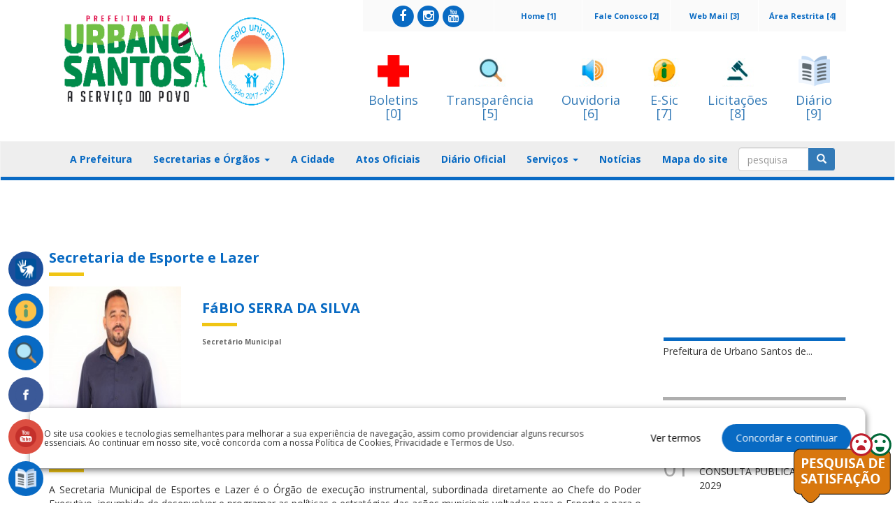

--- FILE ---
content_type: text/html; charset=UTF-8
request_url: https://www.urbanosantos.ma.gov.br/orgaos/orgaos/exibir/3752
body_size: 79968
content:
<!DOCTYPE html>
<html xmlns="http://www.w3.org/1999/xhtml">
<head>
    <title>Prefeitura Municipal de Urbano Santos</title>
    <meta charset="utf-8">
    <meta http-equiv="X-UA-Compatible" content="IE=edge">
    <meta name="description" content="Prefeitura Municipal de Urbano Santos">
    <meta name="keywords" content="Prefeitura Municipal de Urbano Santos">
    <meta name="viewport" content="width=device-width, initial-scale=1, maximum-scale=1">
    <!--<meta name="robots" content="noindex">-->
    <script src="https://ajax.googleapis.com/ajax/libs/jquery/1.12.2/jquery.min.js"></script>
    <!--<script src=""></script>-->
    <!--<script src=""></script>-->
    <script type="text/javascript" src="https://cdn.datatables.net/v/bs/jq-2.2.4/jszip-2.5.0/pdfmake-0.1.18/dt-1.10.13/af-2.1.3/b-1.2.3/b-colvis-1.2.3/b-flash-1.2.3/b-html5-1.2.3/b-print-1.2.3/cr-1.3.2/fc-3.2.2/fh-3.1.2/kt-2.2.0/r-2.1.0/rr-1.2.0/sc-1.4.2/se-1.2.0/datatables.min.js"></script>
    <link rel="stylesheet" type="text/css" href="https://cdn.datatables.net/v/bs/jq-2.2.4/jszip-2.5.0/pdfmake-0.1.18/dt-1.10.13/af-2.1.3/b-1.2.3/b-colvis-1.2.3/b-flash-1.2.3/b-html5-1.2.3/b-print-1.2.3/cr-1.3.2/fc-3.2.2/fh-3.1.2/kt-2.2.0/r-2.1.0/rr-1.2.0/sc-1.4.2/se-1.2.0/datatables.min.css"/>
    <script src="https://www.urbanosantos.ma.gov.br/assets/js/custom.js"></script>
    <script src="https://www.urbanosantos.ma.gov.br/assets/js/date-time/moment.js"></script>
    <script src="https://www.urbanosantos.ma.gov.br/assets/js/bootstrap.min.js"></script>
    <script src="https://www.urbanosantos.ma.gov.br/assets/js/custom.js"></script>
    <script src="https://www.urbanosantos.ma.gov.br/assets/js/datepicker/js/bootstrap-datepicker.min.js"></script>
    <script src="https://www.urbanosantos.ma.gov.br/assets/js/datepicker/locales/bootstrap-datepicker.pt-BR.min.js"></script>

    <script type="text/javascript" async src="https://platform.twitter.com/widgets.js"></script>

    <link href="https://www.urbanosantos.ma.gov.br/assets/css/bootstrap.css" rel="stylesheet" />
    <link href="https://www.urbanosantos.ma.gov.br/assets/css/style.css" rel="stylesheet" />
    <link href="https://www.urbanosantos.ma.gov.br/assets/css/font-awesome.css" rel="stylesheet"/>
    <link href="https://www.urbanosantos.ma.gov.br/assets/css/custom.css" rel="stylesheet">
    <link href="https://www.urbanosantos.ma.gov.br/assets/css/build.css" rel="stylesheet">

    <!--carrosel-->
    <script src="https://www.urbanosantos.ma.gov.br/assets/js/owl.carousel.min.js"></script>
    <link rel="stylesheet" href="https://www.urbanosantos.ma.gov.br/assets/css/owl.carousel.min.css"
    <link rel="stylesheet" href="https://www.urbanosantos.ma.gov.br/assets/css/owl.theme.default.min.css"
    <link rel="stylesheet" href="https://www.urbanosantos.ma.gov.br/assets/css/owl.theme.green.min.css"


    <!-- #FAVICONS -->
    <link href="https://www.urbanosantos.ma.gov.br/assets/js/datatables/css/dataTables.bootstrap.min.css" rel="stylesheet">

    <link href="https://www.urbanosantos.ma.gov.br/assets/js/datepicker/css/bootstrap-datepicker.min.css" rel="stylesheet">
    <link href="https://fonts.googleapis.com/css?family=Open+Sans:400,700" rel="stylesheet">
    <link rel="shortcut icon" href="https://painel.siganet.net.br/upload/0000000510/cms/images/layout/515bfde0c4aea9005c745b6ed3b73ac8icon.png" type="image/x-icon">

    
</head>
<body>
<div id="fb-root"></div>
<script>
    (function(d, s, id) {
        var js, fjs = d.getElementsByTagName(s)[0];
        if (d.getElementById(id)) return;
        js = d.createElement(s); js.id = id;
        js.src = 'https://connect.facebook.net/pt_BR/sdk.js#xfbml=1&version=v2.12';
        fjs.parentNode.insertBefore(js, fjs);
    }(document, 'script', 'facebook-jssdk'));


    function shareOnFB(){
        var url = "https://www.facebook.com/sharer/sharer.php?u=http://www.camarademagalhaesdealmeida.ma.gov.br/noticias/noticias/exibe/0020844-mais-de-13-milhoes-de-familias-podem-sacar-o-bolsa-familia-a-partir-desta-quarta-feira-12&t=Título";
        window.open(url, '', 'menubar=no,toolbar=no,resizable=yes,scrollbars=yes,height=300,width=600');
        return false;
    }


    function shareOntwitter(){
        var url = 'https://twitter.com/intent/tweet?url=URL_HERE&via=getboldify&text=yourtext';
        TwitterWindow = window.open(url, 'TwitterWindow',width=600,height=300);
        return false;
    }


    function shareOnGoogle(){
        var url = "https://plus.google.com/share?url=https://yoururl.com";
        window.open(url, '', 'menubar=no,toolbar=no,resizable=yes,scrollbars=yes,height=350,width=480');
        return false;
    }

    /*var backButtonPressed = false;
    if (window.history && window.history.pushState) {

        window.history.pushState('forward', null, '.');

        $(window).on('popstate', function () {
            backButtonPressed = true;
        });
    }

    $(document).ready(function(){


        /!* Get iframe src attribute value i.e. YouTube video url
        and store it in a variable *!/
        var url = $("#frameVideo").attr('src');

        /!* Remove iframe src attribute on page load to
        prevent autoplay in background *!/
        $("#frameVideo").attr('src', '');

        /!* Assign the initially stored url back to the iframe src
        attribute when modal is displayed *!/
        $("#videoModal").on('shown.bs.modal', function(){
            $("#frameVideo").attr('src', url);
        });

        /!* Assign empty url value to the iframe src attribute when
        modal hide, which stop the video playing *!/
        $("#videoModal").on('hide.bs.modal', function(){
            $("#frameVideo").attr('src', '');
        });

        if (backButtonPressed == true) {
            //$("#frameVideo").attr('src', '');
            $(".frameVideo")[0].src += "&autoplay=1";
        }
    });*/



</script>

<!--
<div class="alert alert-danger text-center "></div>
--><section id="head">
    <section class="menu_flutuante" style="position: absolute; top: 350px;">
        <nav>
            <ul>
                <a href="https://www.urbanosantos.ma.gov.br/acessibilidade/acessibilidade/">
                    <li class="flutuante_libras" data-href="#">

                        <div class="vlibras">
                            <img src="https://www.urbanosantos.ma.gov.br/assets/img/vlibras.png" alt="">
                            <span>Acessibilidade</span>
                            <span id="brasil-vlibras">
                             <span class="link-vlibras">
                              <img src="https://barra.brasil.gov.br/imagens/vlibras.gif">&nbsp;<br>O conteúdo desse portal estar acessível à pessoas portadoras de deficiência visual ou auditiva. Clique aqui e saiba mais!
                             </span>
                            </span>
                        </div>

                    </li>
                </a>
                <!--<li  class="flutuante_servicos">
                    <img src="" alt="">
                    <span><a href="#" accesskey="3" onclick="window.toggleContrast()" onkeydown="window.toggleContrast()">Alto contraste [Alt + 3]</a>
                    </span>
                </li>-->
                                    <a target="_blank" href="http://transparencia.urbanosantos.ma.gov.br/sistemadeinformacao/esic/esic">
                        <li class="flutuante_servicos" data-href="#">
                            <img src="https://www.urbanosantos.ma.gov.br/assets/img/acesso.png" alt="">
                            <span>E-Sic</span>
                        </li>
                    </a>
                
                <a target="_blank" href="https://www.urbanosantos.ma.gov.br/transparencia/transparencia/">
                    <li class="flutuante_servicos" data-href="#">
                        <img src="https://www.urbanosantos.ma.gov.br/assets/img/transparencia.png" alt="">
                        <span>Portal Transparência</span>
                    </li>
                </a>

                                    <a target="_blank" href="https://www.facebook.com/prefeituradeurbanosantos">
                        <li class="flutuante_face" data-href="#">
                            <img src="https://www.urbanosantos.ma.gov.br/assets/img/facebook.png" alt="Facebook">
                            <span>Facebook</span>
                        </li></a>
                
                <!--                <li class="flutuante_google" data-href="#">
                    <img src="" alt="">
                    <span>Google+</span>
                </li>
-->
                
                                    <a target="_blank" href="https://youtube.com/channel/UCrc7Ao9Xih5WpOXRBtxn83w">
                        <li class="flutuante_google" data-href="#">
                            <img src="https://www.urbanosantos.ma.gov.br/assets/img/youtube.png" alt="">
                            <span>Youtube</span>
                        </li>
                    </a>
                
                <!--                <li class="flutuante_servicos" data-href="#home">
                    <img src="" alt="">
                    <span>Portal do Servidor</span>
                </li>
-->
                                    <a target="_blank" href="https://dom.urbanosantos.ma.gov.br/">
                        <li class="flutuante_servicos" data-href="#">
                            <img src="https://www.urbanosantos.ma.gov.br/assets/img/diario.png" alt="">
                            <span>Diário Oficial</span>
                        </li>
                    </a>
                
                <!--                <li class="flutuante_servicos" data-href="#">
                    <img src="" alt="">
                    <span>Contracheque</span>
                </li>
--><!--                <li class="flutuante_servicos" data-href="#">
                    <img src="" alt="">
                    <span>NFE</span>
                </li>
-->            </ul>
        </nav>
    </section>
    <div class="container">
        <div class="row">
                        <div class="col-md-4 logo">
                <a href="https://www.urbanosantos.ma.gov.br/" ><img class="img-responsive" src="https://painel.siganet.net.br/thumbnails/thumbnails/layout/0000000510/360/175/f534ace65b5f6a38727346447bafe1c4.png/C" alt="Prefeitura Municipal de Urbano Santos" /></a>
            </div>
                        <div class="col-md-8">
                <div class="row">
                    <div class="col-md-12">
                        <div class="menu-top">
                            <!--<div class="row">-->
                            <div class="col-md-2 col-xs-12">
                                <a accesskey="4" href="https://painel.siganet.net.br">Área Restrita [4]</a>
                            </div>
                            <div class="col-md-2 col-xs-12">
                                <a accesskey="3" href="http://webmail.urbanosantos.ma.gov.br">Web Mail [3]</a>
                            </div>
                            <div class="col-md-2 col-xs-12">
                                <a accesskey="2" href="https://www.urbanosantos.ma.gov.br/faleconosco/faleconosco">Fale Conosco [2]</a>
                            </div>
                            <div class="col-md-2 col-xs-12">
                                <a accesskey="1" href="https://www.urbanosantos.ma.gov.br/">Home [1]</a>

                            </div>
                            <!--<div class="col-md-2 col-xs-12">
                                <a href="#">MAPA DE OBRAS</a>
                            </div>-->
                            <!--<div class="col-md-5 col-xs-12">
                                <a style="font-size: medium"   href="">PORTAL DA TRANSPARÊNCIA</a>
                            </div>-->
                            <!--<div class="col-md-2 col-xs-12">
                                <a href="#">OUVIDORIA</a>
                            </div>-->
                                                        <div class="redes_sociais col-md-3 col-xs-12">
                                                                <a target="_blank" class="social_facebook" href="https://www.facebook.com/prefeituradeurbanosantos">
    <span class="fa-stack fa-1x">
      <i class="fa fa-circle fa-stack-2x"></i>
      <i class="fa fa-facebook fa-stack-1x fa-inverse"></i>
    </span>
                                </a>
                                                                                                <a target="_blank" class="social_instagram" href="https://www.instagram.com/prefeituraus/">
    <span class="fa-stack fa-1x">
      <i class="fa fa-circle fa-stack-2x"></i>
      <i class="fa fa-instagram fa-stack-1x fa-inverse"></i>
    </span>
                                </a>
                                                                                                <a target="_blank" class="social_youtube" href="https://youtube.com/channel/UCrc7Ao9Xih5WpOXRBtxn83w">
    <span class="fa-stack fa-1x">
      <i class="fa fa-circle fa-stack-2x"></i>
      <i class="fa fa-youtube fa-stack-1x fa-inverse"></i>
    </span>
                                </a>
                                                                                            </div>
                                                    </div>
                    </div>
                </div>
                <div class="row icones-topo-servicos">
                    <div class="col-md-12">
                                                <a accesskey="0" target="_blank" href="http://boletins.urbanosantos.ma.gov.br">
                            <img class="img-responsive banner-top"
                                 src="https://www.urbanosantos.ma.gov.br/assets/img/covid19.png" alt="banner-top"/>
                            <h4>Boletins </br> [0]</h4>
                        </a>
                                                <a  accesskey="5" target="_blank" href="https://www.urbanosantos.ma.gov.br/transparencia/transparencia/">
                            <img class="img-responsive banner-top"
                                 src="https://www.urbanosantos.ma.gov.br/assets/img/transparenciaico.png" alt="banner-top"/>
                            <h4>Transparência </br> [5]</h4>
                        </a>
                        <a accesskey="6" target="_blank" href="https://www.urbanosantos.ma.gov.br/ouvidoria/ouvidoria/">
                            <img class="img-responsive banner-top" src="https://www.urbanosantos.ma.gov.br/assets/img/ouvidoria.png"
                                 alt="banner-top"/>
                            <h4>Ouvidoria </br> [6]</h4>
                        </a>
                        <a accesskey="7" target="_blank" href="https://www.urbanosantos.ma.gov.br/esic/esic/">
                            <img class="img-responsive banner-top" src="https://www.urbanosantos.ma.gov.br/assets/img/esic.png"
                                 alt="banner-top"/>
                            <h4>E-Sic </br> [7]</h4>
                        </a>
                                                <a accesskey="8" target="_blank" href="http://transparencia.urbanosantos.ma.gov.br/acessoInformacao/licitacao/tce">
                            <img class="img-responsive banner-top" src="https://www.urbanosantos.ma.gov.br/assets/img/licitacao.png "
                                 alt="banner-top"/>
                            <h4>Licitações </br> [8]</h4>
                        </a>
                                                <a accesskey="9" target="_blank" href="https://dom.urbanosantos.ma.gov.br/">
                            <img class="img-responsive banner-top" src="https://www.urbanosantos.ma.gov.br/assets/img/diario.png "
                                 alt="banner-top"/>
                            <h4>Diário </br> [9]</h4>
                        </a>
                                            </div>
                </div>

            </div>
        </div>
    </div>
    <br/>
    <nav class="navbar navbar-default">
        <div class="container">
            <!-- Brand and toggle get grouped for better mobile display -->
            <div class="navbar-header">
                <button type="button" class="navbar-toggle collapsed" data-toggle="collapse"
                        data-target="#bs-example-navbar-collapse-1" aria-expanded="false">
                    <span class="sr-only">Toggle navigation</span>
                    <span class="icon-bar"></span>
                    <span class="icon-bar"></span>
                    <span class="icon-bar"></span>
                </button>
                <!--<a class="navbar-brand" href="#">Brand</a>-->
            </div>
            <!-- Collect the nav links, forms, and other content for toggling -->
            <div class="collapse navbar-collapse" id="bs-example-navbar-collapse-1">
                <ul class="nav navbar-nav">
                    <!--<li><a href="">Home</a></li>-->
                                            <li><a href="https://www.urbanosantos.ma.gov.br/prefeitura/prefeitura/">A Prefeitura</a></li>
                        <li class="dropdown">
                            <a href="#" class="dropdown-toggle" data-toggle="dropdown" role="button" aria-haspopup="true" aria-expanded="false">Secretarias e Órgãos <span class="caret"></span></a>
                            <ul class="dropdown-menu">
                                                                    <li><a href="https://www.urbanosantos.ma.gov.br/orgaos/orgaos/exibir/3751">Chefe De Gabinete </a></li>

                                                                    <li><a href="https://www.urbanosantos.ma.gov.br/orgaos/orgaos/exibir/3885">Sala do empreendedor</a></li>

                                                                    <li><a href="https://www.urbanosantos.ma.gov.br/orgaos/orgaos/exibir/2598">Secretaria da Juventude</a></li>

                                                                    <li><a href="https://www.urbanosantos.ma.gov.br/orgaos/orgaos/exibir/3748">Secretaria da Mulher</a></li>

                                                                    <li><a href="https://www.urbanosantos.ma.gov.br/orgaos/orgaos/exibir/508">Secretaria de Administração</a></li>

                                                                    <li><a href="https://www.urbanosantos.ma.gov.br/orgaos/orgaos/exibir/3754">Secretaria De Agricultura</a></li>

                                                                    <li><a href="https://www.urbanosantos.ma.gov.br/orgaos/orgaos/exibir/3755">Secretaria de Assistência Social</a></li>

                                                                    <li><a href="https://www.urbanosantos.ma.gov.br/orgaos/orgaos/exibir/3756">Secretaria de Comunicação</a></li>

                                                                    <li><a href="https://www.urbanosantos.ma.gov.br/orgaos/orgaos/exibir/3936">Secretaria de Cultura</a></li>

                                                                    <li><a href="https://www.urbanosantos.ma.gov.br/orgaos/orgaos/exibir/3750">Secretaria de Educação</a></li>

                                                                    <li><a href="https://www.urbanosantos.ma.gov.br/orgaos/orgaos/exibir/3752">Secretaria de Esporte e Lazer</a></li>

                                                                    <li><a href="https://www.urbanosantos.ma.gov.br/orgaos/orgaos/exibir/297">Secretaria de Finanças</a></li>

                                                                    <li><a href="https://www.urbanosantos.ma.gov.br/orgaos/orgaos/exibir/3753">Secretaria de Infraestrutura, Serviços Públicos e Desenvolvimento Urbano</a></li>

                                                                    <li><a href="https://www.urbanosantos.ma.gov.br/orgaos/orgaos/exibir/1148">Secretaria De Saúde</a></li>

                                                                    <li><a href="https://www.urbanosantos.ma.gov.br/orgaos/orgaos/exibir/3749">Secretaria de Trabalho</a></li>

                                                                    <li><a href="https://www.urbanosantos.ma.gov.br/orgaos/orgaos/exibir/1790">Secretaria de Transportes</a></li>

                                                                    <li><a href="https://www.urbanosantos.ma.gov.br/orgaos/orgaos/exibir/3757">Tesouro Municipal</a></li>

                                                            </ul>
                        </li>
                    
                    


                    <li><a href="https://www.urbanosantos.ma.gov.br/cidades/cidades/">A Cidade</a></li>
                    <li><a href="https://www.urbanosantos.ma.gov.br/institucional/institucional/">Atos Oficiais</a></li>
                    
                    
                                            <li><a target="_blank" href="https://dom.urbanosantos.ma.gov.br/">Diário Oficial</a></li>
                    
                                            <li class="dropdown">
                            <a href="#" class="dropdown-toggle" data-toggle="dropdown" role="button"
                               aria-haspopup="true" aria-expanded="false">Serviços <span class="caret"></span></a>
                            <ul class="dropdown-menu">
                                                                    <li>
                                        <a target="_blank" href="http://www.crescerconcursos.com.br/concursos/99/concurso-publico-prefeitura-municipal-de-urbano-santos-ma">CONCURSOS PÚBLICOS E PROCESSOS SELETIVOS.</a>
                                    </li>

                                                                    <li>
                                        <a target="_blank" href="http://betelsolucoesemti.com.br/imposto/imposto_ubs/">Sistema do Cálculo de Impostos</a>
                                    </li>

                                                            </ul>
                        </li>
                                                                <li>
                        <a href="https://www.urbanosantos.ma.gov.br/noticias/noticias/">Notícias</a>
                    </li>
                                                <li>
                        <a href="https://www.urbanosantos.ma.gov.br/mapasite/mapasite/">Mapa do site</a>
                    </li>

                    <!--
                    <li><a href="">Galerias</a></li>
                    -->
                    <!--<li><a href="">Fale Conosco</a></li>-->

                    <!--<li class="dropdown">
                        <a href="#" class="dropdown-toggle" data-toggle="dropdown" role="button" aria-haspopup="true" aria-expanded="false">Área Restrita<span class="caret"></span></a>
                        <ul class="dropdown-menu">
                            <li><a target="_blank" href="">Webmail</a></li>
                            <li><a target="_blank" href="">Painel Administrativo</a></li>
                        </ul>
                    </li>-->

                </ul>
                                <form id="frmPesquisa" action="https://www.urbanosantos.ma.gov.br/noticias/noticias/pesquisa/1" method="POST">
                    <div class="input-group">
                        <input id="caxPesquisa" name="caxPesquisa"  type="text" class="form-control" placeholder="pesquisa">
                        <span class="input-group-btn">
						<button name="btoSubmit" value="enviar" type="submit" class="btn btn-primary"><i
                                    class="glyphicon glyphicon-search"></i>
                        </button>
					  </span>
                    </div><!-- /input-group -->
                </form>
                            </div>
            <!-- /.navbar-collapse -->
        </div>
        <span class="boder-bottom-navbar">&nbsp;</span>
        <!-- /.container-fluid -->
    </nav>
</section>
<div class="container">
    <div class="row">
        <div class="col-md-9">
            <section id="conteudo">
                <div class="row">
                    <div class="col-md-12">
                        <div class="conteudo">
                            <br />
                            <div class="titulo">
                                <h1>Secretaria de Esporte e Lazer</h1>
                            </div>
                        </div>
                    </div>
                </div>
                <div class="row">
                    <div class="col-md-12">
                        <div class="row">
                            <div class="col-md-3">
                                <img class="img-responsive foto-secretaria" src="https://painel.siganet.net.br/thumbnails/thumbnails/fotos/0000000510/224/224/cb1971ca3c7418900742c31fa4ca6823.jpeg" />
                            </div>
                                                        <div class="col-md-9">
                                <div class="titulo">
                                    <h1>FáBIO SERRA DA SILVA</h1>
                                </div>
                                <span class="descricao"><b>Secretário Municipal</b></span>

                                                            </div>
                                                    </div>


                        <div class="row">
                            <div class="col-md-12">
                                <div class="conteudo">
                                    <br />
                                    <div class="titulo">
                                        <h1>Competências</h1>
                                    </div>
                                    <p>A Secretaria Municipal de Esportes e Lazer é o Órgão de execução instrumental, subordinada diretamente ao Chefe do Poder Executivo, incumbido de desenvolver e programar as políticas e estratégias das ações municipais voltadas para o Esporte e para o lazer dos cidadãos;</p>                                    <br />

                                                                        <div class="titulo">
                                        <h1>Contato</h1>
                                    </div>
                                    <div class="contato">
                                        <span><i class="fa fa-map-marker blue"></i>EndereçoAvenida José Diniz Costa, s/n - Centro. CEP: 65530-000</span>
                                        <span><i class="fa fa-phone blue"></i>Fone: (98)98892-9345</span>
                                        <span><i class="fa fa-envelope blue"></i>E-mail: fabioserra.ubs@gmail.com</span>
                                        <span><i class="fa fa-clock-o blue"></i>Horários de funcionamento: 08:00 às 14:00</span>
                                    </div>
                                                                    </div>
<!--                                <div class="mapa">
                                    <iframe src="https://www.google.com/maps/embed?pb=!1m18!1m12!1m3!1d3598.3908845466817!2d-49.40351561408045!3d-25.59192433602752!2m3!1f0!2f0!3f0!3m2!1i1024!2i768!4f13.1!3m3!1m2!1s0x94dd03ca19fc92a5%3A0xa7480513250ac3f7!2sPrefeitura+Municipal+de+Arauc%C3%A1ria!5e0!3m2!1spt-BR!2sbr!4v1462159990614" width="100%" frameborder="0" style="border: 0" allowfullscreen></iframe>
                                </div>
-->
                                <!--<div class="noticias-outro">
                                    <div class="row">
                                        <div class="col-md-6">
                                            <div class="row">
                                                <div class="col-xs-12 col-md-4">
                                                    <a href="#">
                                                        <i class="glyphicon glyphicon-print"></i>&nbsp;Impressão
                                                    </a>
                                                </div>
                                                <div class="col-xs-12 col-md-4">
                                                    <a href="#">
                                                        <i class="glyphicon glyphicon-envelope"></i>&nbsp;Enviar por email
                                                    </a>
                                                </div>
                                                <div class="col-xs-12 col-md-4">
                                                    <a href="#">
                                                        <i class="glyphicon glyphicon-eye-open"></i>&nbsp;45 visualizações
                                                    </a>
                                                </div>
                                            </div>
                                        </div>
                                        <div class="col-md-6">
                                            <a class="btn btn-primary btn-facebook" href="#">
                                                <i class="fa fa-facebook-square"></i><span class="hidden-xs">&nbsp;FACEBOOK</span>
                                            </a>
                                            <a class="btn btn-primary btn-twitter" href="#">
                                                <i class="fa fa-twitter"></i><span class="hidden-xs">&nbsp;TWITTER</span>
                                            </a>
                                            <a class="btn btn-primary btn-google" href="#">
                                                <i class="fa fa-google-plus"></i><span class="hidden-xs">&nbsp;GOOGLE +</span>
                                            </a>
                                            <a class="btn btn-primary btn-pinterest" href="#">
                                                <i class="fa fa-pinterest"></i>
                                            </a>
                                            <a class="btn btn-primary btn-whats" href="#">
                                                <i class="fa fa-whatsapp"></i>
                                            </a>
                                        </div>
                                    </div>
                                </div>-->
                                <div class="titulo">
                                    <h1>Mais em Política</h1>
                                </div>
                                <div class="row">
                                    <div class="col-md-12">
                                                                                    <div class="box-mais">
                                                <img class="img-responsive" src="https://painel.siganet.net.br/upload/0000000002/cms/images/thumbs/570x471_34ea5dd8af728cbba3add06420467fc2.jpg" alt=""/>
                                                <span class="data">06/11/2025</span>
                                                <a href="https://www.urbanosantos.ma.gov.br/noticias/noticias/exibe/0043638-comissao-aprova-projeto-que-reconhece-competencia-municipal-em-relacao-aos-servicos-de-transporte-privado">Comissão aprova projeto que reconhece competência municipal em relação aos serviços de transporte privado</a>

                                            </div>
                                                                                        <div class="box-mais">
                                                <img class="img-responsive" src="https://painel.siganet.net.br/upload/0000000002/cms/images/thumbs/570x471_ccf24941832dc3984f4025bf970b63cd.jpg" alt=""/>
                                                <span class="data">08/08/2025</span>
                                                <a href="https://www.urbanosantos.ma.gov.br/noticias/noticias/exibe/0042889-prorrogacao-do-uso-de-recursos-da-saude-ate-dezembro-vai-ao-plenario-do-senado-cnm-acompanha-projeto">Prorrogação do uso de recursos da saúde até dezembro vai ao Plenário do Senado; CNM acompanha Projeto</a>

                                            </div>
                                                                                        <div class="box-mais">
                                                <img class="img-responsive" src="https://painel.siganet.net.br/upload/0000000002/cms/images/thumbs/570x471_e01e042658d29dabfea6617765b81f84.jpg" alt=""/>
                                                <span class="data">16/07/2025</span>
                                                <a href="https://www.urbanosantos.ma.gov.br/noticias/noticias/exibe/0042632-senado-vota-pec-662023-nesta-quarta-ziulkoski-reforca-necessidade-de-mobilizacao">Senado vota PEC 66/2023 nesta quarta; Ziulkoski reforça necessidade de mobilização</a>

                                            </div>
                                                                                        <div class="box-mais">
                                                <img class="img-responsive" src="https://painel.siganet.net.br/upload/0000000002/cms/images/thumbs/570x471_67d520a6faceff46c0f2551b8d7ea71a.jpg" alt=""/>
                                                <span class="data">15/07/2025</span>
                                                <a href="https://www.urbanosantos.ma.gov.br/noticias/noticias/exibe/0042620-pec-66-de-autoria-da-cnm-e-aprovada-em-comissao-especial-e-vai-a-votacao-no-plenario-da-camara">PEC 66 de autoria da CNM é aprovada em Comissão Especial e vai à votação no Plenário da Câmara</a>

                                            </div>
                                                                                        <div class="box-mais">
                                                <img class="img-responsive" src="https://painel.siganet.net.br/upload/0000000002/cms/images/thumbs/570x471_b83d020de10d4d41daab5388d470d7da.jpeg" alt=""/>
                                                <span class="data">11/07/2025</span>
                                                <a href="https://www.urbanosantos.ma.gov.br/noticias/noticias/exibe/0042601-previdencia-cnm-convoca-gestores-para-mobilizacao-em-brasilia">Previdência: CNM convoca gestores para mobilização em Brasília </a>

                                            </div>
                                                                                </div>
                                </div>
                                <hr />
                            </div>
                        </div>
                    </div>
                </div>

            </section>
        </div>
        <div class="col-md-3">
            <section id="sidebar">
                <div class="row">
                    <div class="col-md-12">
                        <!--<div class="titulo">
                            <h1>NAVEGAR</h1>
                        </div>
                        <div class="navegar">
                            <a href="#">Apresentação</a>
                            <a href="#">Link para material</a>
                            <a href="#">Link para PDF</a>
                            <a href="#">Link orientação de programas x</a>
                            <a href="#">Link orientação de programas x</a>
                        </div>-->
                        <div class="player-lateral">
                            <div id="carousel-example-generic-videos" class="carousel slide" data-ride="carousel" data-interval="10000">
                                <!-- Wrapper for slides -->
                                <div class="carousel-inner" role="listbox">
                                                                            <div class="item  active">
                                            <iframe width="260" height="195" src="https://www.youtube.com/embed/sltNFjLzqes" frameborder="0" allowfullscreen></iframe>
                                            <span class="texto">Prefeitura de Urbano Santos de...</span>
                                        </div>
                                                                            <div class="item ">
                                            <iframe width="260" height="195" src="https://www.youtube.com/embed/bFYjxdi8ky0" frameborder="0" allowfullscreen></iframe>
                                            <span class="texto">Prefeitura de Urbano Santos re...</span>
                                        </div>
                                                                            <div class="item ">
                                            <iframe width="260" height="195" src="https://www.youtube.com/embed/6h7y6GpZbpE" frameborder="0" allowfullscreen></iframe>
                                            <span class="texto">Encontro de Mulheres Empreende...</span>
                                        </div>
                                                                            <div class="item ">
                                            <iframe width="260" height="195" src="https://www.youtube.com/embed/rRiNmLdzVl8" frameborder="0" allowfullscreen></iframe>
                                            <span class="texto">Referências anuais do Fundeb ...</span>
                                        </div>
                                                                            <div class="item ">
                                            <iframe width="260" height="195" src="https://www.youtube.com/embed/at5ZiXPagHI" frameborder="0" allowfullscreen></iframe>
                                            <span class="texto">Oficina de elaboração do Pla...</span>
                                        </div>
                                                                            <div class="item ">
                                            <iframe width="260" height="195" src="https://www.youtube.com/embed/P2RhNW7weCI" frameborder="0" allowfullscreen></iframe>
                                            <span class="texto">ENTREGA DOS CARTÕES VALE GÁS...</span>
                                        </div>
                                                                            <div class="item ">
                                            <iframe width="260" height="195" src="https://www.youtube.com/embed/2I9cIZLdhuQ" frameborder="0" allowfullscreen></iframe>
                                            <span class="texto">PRIMEIRA DAMA REALIZA FESTA EM...</span>
                                        </div>
                                                                            <div class="item ">
                                            <iframe width="260" height="195" src="https://www.youtube.com/embed/5-0QAy2U8hA" frameborder="0" allowfullscreen></iframe>
                                            <span class="texto">AÇÃO SOCIAL DE EMISSÃO DO R...</span>
                                        </div>
                                                                            <div class="item ">
                                            <iframe width="260" height="195" src="https://www.youtube.com/embed/aYQpTYZMUL4" frameborder="0" allowfullscreen></iframe>
                                            <span class="texto">AÇÃO INTINERANTE DETRAN-MA...</span>
                                        </div>
                                                                            <div class="item ">
                                            <iframe width="260" height="195" src="https://www.youtube.com/embed/sQNS7riXdrw" frameborder="0" allowfullscreen></iframe>
                                            <span class="texto">DIA D DE VACINAÇÃO CONTRA O ...</span>
                                        </div>
                                                                            <div class="item ">
                                            <iframe width="260" height="195" src="https://www.youtube.com/embed/yHmsYV5GX9o" frameborder="0" allowfullscreen></iframe>
                                            <span class="texto">PREPARAÇÃO DE SOLO NA ZONA R...</span>
                                        </div>
                                                                            <div class="item ">
                                            <iframe width="260" height="195" src="https://www.youtube.com/embed/K6lSjSxZtts" frameborder="0" allowfullscreen></iframe>
                                            <span class="texto">Aula Inaugural de Cursos Profi...</span>
                                        </div>
                                                                            <div class="item ">
                                            <iframe width="260" height="195" src="https://www.youtube.com/embed/zwkYsnHcDQM" frameborder="0" allowfullscreen></iframe>
                                            <span class="texto">Visitas aos Moradores do Conju...</span>
                                        </div>
                                                                            <div class="item ">
                                            <iframe width="260" height="195" src="https://www.youtube.com/embed/vPu3f_Nkzb8" frameborder="0" allowfullscreen></iframe>
                                            <span class="texto">Luta contra Covid: Vacinas sal...</span>
                                        </div>
                                                                            <div class="item ">
                                            <iframe width="260" height="195" src="https://www.youtube.com/embed/yHmsYV5GX9o" frameborder="0" allowfullscreen></iframe>
                                            <span class="texto">ABERTURA DE CAMPOS AGRÍCOLAS ...</span>
                                        </div>
                                                                            <div class="item ">
                                            <iframe width="260" height="195" src="https://www.youtube.com/embed/rc--tXErl8k" frameborder="0" allowfullscreen></iframe>
                                            <span class="texto">CHEGADA DAS VACINAS EM URBANO ...</span>
                                        </div>
                                                                            <div class="item ">
                                            <iframe width="260" height="195" src="https://www.youtube.com/embed/NKUAM-NTWZ8" frameborder="0" allowfullscreen></iframe>
                                            <span class="texto">TARIFA SOCIAL...</span>
                                        </div>
                                                                    </div>
                                <ol class="carousel-indicators videos">
                                    <li data-target="#carousel-example-generic-videos" data-slide-to="0" class="active"></li>
                                    <li data-target="#carousel-example-generic-videos" data-slide-to="1"></li>
                                    <li data-target="#carousel-example-generic-videos" data-slide-to="2"></li>

                                </ol>

                                <!--                                <div class="pull-right">
                                                                    <a class="link" href="#">TODOS OS VÍDEOS</a>
                                                                </div>
                                -->
                            </div>
                        </div>
                        <!--<a class="servicos" href="#">
                            <img src="img/side-001.png" />
                        </a>
                        <a class="servicos" href="#">
                            <img src="img/side-002.png" />
                        </a>
                        <a class="servicos" href="#">
                            <img src="img/side-003.png" />
                        </a>
                        <a class="servicos" href="#">
                            <img src="img/side-004.png" />
                        </a>-->
                        <div class="titulo">
                            <h1>MAIS LIDAS</h1>
                        </div>
                                                    <div class="mais-lidas">
                                <div class="pull-left numero" style="width:20%">
                                    <span>01</span>
                                </div>
                                <div class="pull-right" style="width:80%">
                                    <span class="red">
                                        <i class="glyphicon glyphicon-square"></i>
                                        Interesse público                                    </span>
                                    <a href="https://www.urbanosantos.ma.gov.br/noticias/noticias/exibe/0042544-consulta-publica-ppa-2026-2029">
                                        CONSULTA PÚBLICA PPA 2026-2029                                     </a>
                                </div>
                                <div class="clearfix"></div>
                            </div>
                                                        <div class="mais-lidas">
                                <div class="pull-left numero" style="width:20%">
                                    <span>02</span>
                                </div>
                                <div class="pull-right" style="width:80%">
                                    <span class="red">
                                        <i class="glyphicon glyphicon-square"></i>
                                        Interesse público                                    </span>
                                    <a href="https://www.urbanosantos.ma.gov.br/noticias/noticias/exibe/0040643-lei-de-diretrizes-orcamentarias-ldo-2025">
                                        Lei de Diretrizes Orçamentárias - LDO 2025                                    </a>
                                </div>
                                <div class="clearfix"></div>
                            </div>
                                                        <div class="mais-lidas">
                                <div class="pull-left numero" style="width:20%">
                                    <span>03</span>
                                </div>
                                <div class="pull-right" style="width:80%">
                                    <span class="red">
                                        <i class="glyphicon glyphicon-square"></i>
                                        Saúde                                    </span>
                                    <a href="https://www.urbanosantos.ma.gov.br/noticias/noticias/exibe/0037633-prefeitura-de-urbano-santos-realiza-o-janeiro-branco">
                                        Prefeitura de Urbano Santos realiza o Janeiro Branco                                    </a>
                                </div>
                                <div class="clearfix"></div>
                            </div>
                                                        <div class="mais-lidas">
                                <div class="pull-left numero" style="width:20%">
                                    <span>04</span>
                                </div>
                                <div class="pull-right" style="width:80%">
                                    <span class="red">
                                        <i class="glyphicon glyphicon-square"></i>
                                        Saúde                                    </span>
                                    <a href="https://www.urbanosantos.ma.gov.br/noticias/noticias/exibe/0037632-semanal-nacional-de-prevencao-da-gravidez-na-adolescencia">
                                        Semanal Nacional de Prevenção da gravidez na adolescência                                     </a>
                                </div>
                                <div class="clearfix"></div>
                            </div>
                                                        <div class="mais-lidas">
                                <div class="pull-left numero" style="width:20%">
                                    <span>05</span>
                                </div>
                                <div class="pull-right" style="width:80%">
                                    <span class="red">
                                        <i class="glyphicon glyphicon-square"></i>
                                        Interesse público                                    </span>
                                    <a href="https://www.urbanosantos.ma.gov.br/noticias/noticias/exibe/0038127-conselho-tutelar-aberto-inscricoes-para-o-processo-unificado-de-escolha-dos-membros-do-conselho-tutelar-de-urbano-santos-ma">
                                        CONSELHO TUTELAR - ABERTO INSCRIÇÕES PARA O PROCESSO UNIFICADO DE ESCOLHA DOS MEMBROS DO CONSELHO TUTELAR DE URBANO SANTOS-MA.                                    </a>
                                </div>
                                <div class="clearfix"></div>
                            </div>
                                                        <div class="mais-lidas">
                                <div class="pull-left numero" style="width:20%">
                                    <span>06</span>
                                </div>
                                <div class="pull-right" style="width:80%">
                                    <span class="red">
                                        <i class="glyphicon glyphicon-square"></i>
                                        Interesse público                                    </span>
                                    <a href="https://www.urbanosantos.ma.gov.br/noticias/noticias/exibe/0038111-lei-de-diretrizes-orcamentarias-ldo-2024">
                                        Lei de Diretrizes Orçamentárias - LDO 2024                                    </a>
                                </div>
                                <div class="clearfix"></div>
                            </div>
                                                </div>
                </div>
            </section>
        </div>
    </div>
</div>
<section id="newsletter">
    <div class="container">
        <div class="row">
            <div class="col-md-8">
                <h2>Receba nossa Newsletter. Deixe seu nome e e-mail!</h2>
            </div>
            <div class="col-md-4">
                <a href="https://www.urbanosantos.ma.gov.br/newsletter/newsletter" class="btn btn-warning btn-md "
                   role="button"><i class="glyphicon glyphicon-envelope"></i>Cadastre-se aqui</a>
            </div>
        </div>
    </div>
</section>
<section id="info-home">
    <div class="container-fluid">
        <div class="container">

            <div class="row rodape-bloco-1">
                <div class="rodape-menu">
                                            <div class="col-lg-2 float-left">
                            <img class="img-responsive"
                                 src="https://painel.siganet.net.br/thumbnails/thumbnails/layout/0000000510/360/175/f534ace65b5f6a38727346447bafe1c4.png/C" alt="Prefeitura Municipal de Urbano Santos">
                        </div>
                                        <div class="col-lg-6 float-left">
                        <h3>PREFEITURA MUNICIPAL DE URBANO SANTOS</h3>
                        <p><i class="fa fa-map-marker"
                              aria-hidden="true"></i></i>Endereço:s Av. Manoel Inácio, 205 - Centro. \ CENTRO \ URBANO SANTOS - MA \ CEP: 65530000                        </p>
                        <p><i class="fa fa-clock-o"
                              aria-hidden="true"></i></i>Horário de atendimento: 08:00 às 14:00                        </p>
                                                    <p><i class="fa fa-phone"
                                  aria-hidden="true"></i></i>Contato: (98)98466-2049</p>

                                                                    </div>

                </div>
            </div>

        </div>
    </div>
</section>
<section id="rodape">
    <div class="container-fluid" style="background: #086ac3">
        <div class="row">
            <div class="container">
                <div class="row">
                    <div class="col-md-3">
                        <ul>
                                                            <span>A PREFEITURA</span>
                                <li><a href="https://www.urbanosantos.ma.gov.br/institucional/institucional/">Atos oficiais</a></li>
                                <li><a href="https://www.urbanosantos.ma.gov.br/prefeitura/prefeitura/">Composição</a></li>
                                <li><a target="_blank" href="http://boletins.urbanosantos.ma.gov.br">Boletins Epidemiológicos</a></li>
                                <li><a href="https://www.urbanosantos.ma.gov.br/prefeitura/prefeitura/">Equipe de Governo</a></li>
                                <li><a href="https://www.urbanosantos.ma.gov.br/mapasite/mapasite/">Mapa do site</a></li>
                                <li><a href="https://www.urbanosantos.ma.gov.br/noticias/noticias/">Notícias</a></li>

                            
                        </ul>
                        <ul>
                            <span>A CIDADE</span>
                            <li><a href="https://www.urbanosantos.ma.gov.br/cidades/cidades/">Nossa história</a></li>
                            <li><a href="https://www.urbanosantos.ma.gov.br/cidades/cidades/">Hino da cidade</a></li>
                            <li><a href="https://www.urbanosantos.ma.gov.br/cidades/cidades/">Lei de criação</a></li>
                        </ul>

                    </div>
                    <div class="col-md-3">
                                                    <ul>
                                <span>SERVIÇOS</span>
                                                                    <li>
                                        <a target="_blank" href="http://www.crescerconcursos.com.br/concursos/99/concurso-publico-prefeitura-municipal-de-urbano-santos-ma">CONCURSOS PÚBLICOS E PROCESSOS SELETIVOS.</a>
                                    </li>

                                                                    <li>
                                        <a target="_blank" href="http://betelsolucoesemti.com.br/imposto/imposto_ubs/">Sistema do Cálculo de Impostos</a>
                                    </li>

                                                            </ul>
                                                    <ul>
                            <span>FALE CONOSCO</span>
                            <li><a href="https://www.urbanosantos.ma.gov.br/faleconosco/faleconosco/">Entre em contato</a></li>
                            <li><a target="_blank" href="http://transparencia.urbanosantos.ma.gov.br/sistemadeinformacao/ouvidoria/ouvidoria">Ouvidoria</a>
                            </li>
                        </ul>

                    </div>
                    <div class="col-md-3">
                        <ul>
                            <span>PORTAL DA TRANSPARÊNCIA</span>

                            <li><a target="_blank" href="http://transparencia.urbanosantos.ma.gov.br/regulamentacao/faq/faq">Lei nº 12.527/2011</a>
                            </li>
                            <li><a target="_blank" href="http://transparencia.urbanosantos.ma.gov.br/acessoInformacao/folha/folha">Folha de
                                    pagamento</a></li>
                            <li><a target="_blank" href="http://transparencia.urbanosantos.ma.gov.br/acessoInformacao/folha/folha">Convênios</a></li>
                                                            <li><a target="_blank" href="https://dom.urbanosantos.ma.gov.br/">Diário
                                        Oficial</a></li>

                                                        <li><a target="_blank" href="http://transparencia.urbanosantos.ma.gov.br/acessoInformacao/estruturaorganizacional/estruturaorganizacional">Organograma</a>
                            </li>
                            <li><a target="_blank" href="http://transparencia.urbanosantos.ma.gov.br/acessoInformacao/institucional/institucional">Legislação</a>
                            </li>
                            <li><a target="_blank" href="http://transparencia.urbanosantos.ma.gov.br/acessoInformacao/prestacaodecontas/prestacaodecontas">Prestação
                                    de Contas</a></li>


                        </ul>

                    </div>

                                            <div class="col-md-3">
                            <ul>
                                <span>SECRETARIA E ÓRGÃOS</span>
                                                                    <li>
                                        <a href="https://www.urbanosantos.ma.gov.br/orgaos/orgaos/exibir/3751">Chefe De Gabinete </a>
                                    </li>

                                                                    <li>
                                        <a href="https://www.urbanosantos.ma.gov.br/orgaos/orgaos/exibir/3885">Sala do empreendedor</a>
                                    </li>

                                                                    <li>
                                        <a href="https://www.urbanosantos.ma.gov.br/orgaos/orgaos/exibir/2598">Secretaria da Juventude</a>
                                    </li>

                                                                    <li>
                                        <a href="https://www.urbanosantos.ma.gov.br/orgaos/orgaos/exibir/3748">Secretaria da Mulher</a>
                                    </li>

                                                                    <li>
                                        <a href="https://www.urbanosantos.ma.gov.br/orgaos/orgaos/exibir/508">Secretaria de Administração</a>
                                    </li>

                                                                    <li>
                                        <a href="https://www.urbanosantos.ma.gov.br/orgaos/orgaos/exibir/3754">Secretaria De Agricultura</a>
                                    </li>

                                                                    <li>
                                        <a href="https://www.urbanosantos.ma.gov.br/orgaos/orgaos/exibir/3755">Secretaria de Assistência Social</a>
                                    </li>

                                                                    <li>
                                        <a href="https://www.urbanosantos.ma.gov.br/orgaos/orgaos/exibir/3756">Secretaria de Comunicação</a>
                                    </li>

                                                                    <li>
                                        <a href="https://www.urbanosantos.ma.gov.br/orgaos/orgaos/exibir/3936">Secretaria de Cultura</a>
                                    </li>

                                                                    <li>
                                        <a href="https://www.urbanosantos.ma.gov.br/orgaos/orgaos/exibir/3750">Secretaria de Educação</a>
                                    </li>

                                                                    <li>
                                        <a href="https://www.urbanosantos.ma.gov.br/orgaos/orgaos/exibir/3752">Secretaria de Esporte e Lazer</a>
                                    </li>

                                                                    <li>
                                        <a href="https://www.urbanosantos.ma.gov.br/orgaos/orgaos/exibir/297">Secretaria de Finanças</a>
                                    </li>

                                                                    <li>
                                        <a href="https://www.urbanosantos.ma.gov.br/orgaos/orgaos/exibir/3753">Secretaria de Infraestrutura, Serviços Públicos e Desenvolvimento Urbano</a>
                                    </li>

                                                                    <li>
                                        <a href="https://www.urbanosantos.ma.gov.br/orgaos/orgaos/exibir/1148">Secretaria De Saúde</a>
                                    </li>

                                                                    <li>
                                        <a href="https://www.urbanosantos.ma.gov.br/orgaos/orgaos/exibir/3749">Secretaria de Trabalho</a>
                                    </li>

                                                                    <li>
                                        <a href="https://www.urbanosantos.ma.gov.br/orgaos/orgaos/exibir/1790">Secretaria de Transportes</a>
                                    </li>

                                                                    <li>
                                        <a href="https://www.urbanosantos.ma.gov.br/orgaos/orgaos/exibir/3757">Tesouro Municipal</a>
                                    </li>

                                
                            </ul>
                        </div>
                    

                </div>
            </div>
        </div>

        <div class="row" style="background-color: #234277">
            <div class="container copyright">
                <div class="row">

                    <!--<div class="col-lg-3 logo-copy float-left">
                        <span>Desenvolvido por:</span>
                        <a target="_blank" href="http://www.siganet.net.br">
                            <img src="https://www.siganet.net.br/assets/images/logoSiganetBranca.png" alt="Logo"
                                class="img-fluid">
                        </a>
                    </div>-->
                                            <div class="redes_sociais_rodape col-md-3 col-xs-12">
                            <h2 class="titulo-redessociais"> Redes Sociais</h2>
                                                            <a target="_blank" class="social_facebook"
                                   href="https://www.facebook.com/prefeituradeurbanosantos">
    <span class="fa-stack fa-1x">
      <i class="fa fa-circle fa-stack-2x"></i>
      <i class="fa fa-facebook fa-stack-1x fa-inverse"></i>
    </span>
                                </a>
                                                                                        <a target="_blank" class="social_instagram"
                                   href="https://www.instagram.com/prefeituraus/">
    <span class="fa-stack fa-1x">
      <i class="fa fa-circle fa-stack-2x"></i>
      <i class="fa fa-instagram fa-stack-1x fa-inverse"></i>
    </span>
                                </a>
                                                                                        <a target="_blank" class="social_youtube"
                                   href="https://youtube.com/channel/UCrc7Ao9Xih5WpOXRBtxn83w">
    <span class="fa-stack fa-1x">
      <i class="fa fa-circle fa-stack-2x"></i>
      <i class="fa fa-youtube fa-stack-1x fa-inverse"></i>
    </span>
                                </a>
                                                                                </div>
                    
                    <div class="col-lg-9 float-right">
                        <span>Todos os direitos reservados à Prefeitura Municipal de Urbano Santos</span>
                    </div>
                </div>
            </div>
        </div>

    </div>
    <div id="icone_pesquisa" class="icone_pesquisa-rodape" >
        <img onclick="redirecionaPesquisa()" class="icone-pesquisa" src="https://www.urbanosantos.ma.gov.br/assets/img/pesquisa/icone_pesquisa.png" alt="">
        <div id="pesquisa" class="pesquisa-rodape">
            <div class="col-md-12">
                <h1 class="pesquisa-titulo">Qual o seu nível de satisfação com nosso site?</h1>
            </div>



            <div class="col-md-12">
                <form id="frmPesquisa" method="post" action="https://www.urbanosantos.ma.gov.br/pesquisa/pesquisa/salvar">
                    <div class="col-md-12">
                        <fieldset class="radio_imagens">
                            <input type="radio" value="5" name="caxVoto" id="i1" />
                            <label for="i1"><img src="https://www.urbanosantos.ma.gov.br/assets/img/pesquisa/muito_insatisfeito-1.svg" alt=""><br>Muito insatisfeito</label>
                            <input type="radio" value="2" name="caxVoto" id="i2" />
                            <label for="i2"><img src="https://www.urbanosantos.ma.gov.br/assets/img/pesquisa/insatisfeito-1.svg" alt=""><br>Insatisfeito</label>
                            <input type="radio" value="3" name="caxVoto" id="i3" />
                            <label for="i3"><img src="https://www.urbanosantos.ma.gov.br/assets/img/pesquisa/neutro-1.svg" alt=""><br>Neutro</label>
                            <input type="radio" value="4" name="caxVoto" id="i4" />
                            <label for="i4"><img src="https://www.urbanosantos.ma.gov.br/assets/img/pesquisa/satisfeito-1.svg" alt=""><br>Satisfeito</label>
                            <input type="radio" value="1" name="caxVoto" id="i5" />
                            <label for="i5"><img src="https://www.urbanosantos.ma.gov.br/assets/img/pesquisa/muito_satisfeito-1.svg" alt=""><br>Muito Satisfeito</label>

                        </fieldset>
                    </div>
                    <div class="form-group">
                        <label> Name </label>
                        <input type="text" name="caxNomePesq" class="form-control" id="caxNomePesq" placeholder="Digite seu nome">
                    </div>
                    <div class="form-group">
                        <label> Email </label>
                        <input type="caxEmailPesq" class="form-control" name="caxEmailPesq" placeholder="Digite aqui seu email">
                    </div>
                    <div class="form-group">
                        <label> Mensagem </label>
                        <textarea name="caxMensagemPesq" class="form-control" rows="2"></textarea>
                    </div>
                    <!--<div class="form-group">
                        <div class="captcha">aqui vai o captcha</div>
                    </div>-->
                    <div class="form-group">
                        <p style="line-height: 1.500; margin-bottom: 0px;">
                            Prezado(a), esta avaliação sevirá para melhorar cada vez a experiência do site junto ao usuário. Os dados informados respeitará a LGPD - Lei Geral de Proteção de Dados.
                        </p>

                    </div>
                    <div class="form-group text-right">
                        <button type="submit" name="btoSubmit" id="btoSubmit" value="enviar" class="btn btn-primary btn-lg" required="required"><i class="fas fa-hand-pointer"></i> Enviar</button>
                    </div>
                </form>
            </div>
        </div>
    </div>
</section>
<script src="https://www.urbanosantos.ma.gov.br/assets/js/bootstrapValidator.js"></script>
<!--<script src=""></script>-->


<script>
    function redirecionaPesquisa(){
        window.location.href = '/pesquisa/pesquisa';

    }
    function exibePesquisa() {
        var element = document.getElementById("icone_pesquisa");
        element.classList.toggle("exibe");
    }

    let lgpdHtml = `
<div class="lgpd">
    <div class="text">
        <h6>O site usa cookies e tecnologias semelhantes para melhorar a sua experiência de navegação, assim como providenciar alguns recursos essenciais. Ao continuar em nosso site, você concorda com a nossa Política de Cookies, Privacidade e Termos de Uso.</h6>
    </div>
    <div class="options">
        <div class="button-clear lgpd-button">
            <a href="https://www.urbanosantos.ma.gov.br/politicaprivacidade/politicaprivacidade">
            <span>Ver termos</span>        </a>
        </div>
        <div class="lgpd-button">
            <button type="button" id="aceitar-termos">
                <span>Concordar e continuar</span>
            </button>
        </div>
    </div>
</div>
`;


    let lsContent = sessionStorage.getItem('lgpd');
    if (!lsContent) {
        document.body.innerHTML += lgpdHtml;

        let lgpdArea = document.querySelector('.lgpd');
        let lgpdButton = lgpdArea.querySelector('button');

        lgpdButton.addEventListener('click', async () => {
            lgpdArea.remove();


            if (JSON.error != '') {
                let id = '1';
                sessionStorage.setItem('lgpd', id);
            }
        });
    }


</script>

<script>
    $(document).ready(function () {
        $('#frmFaleConosco')
            .bootstrapValidator({
                message: 'Este campo não pode ser vazio',
                feedbackIcons: {
                    valid: 'glyphicon glyphicon-ok',
                    invalid: 'glyphicon glyphicon-remove',
                    validating: 'glyphicon glyphicon-refresh'
                },
                fields: {
                    caxEmail: {
                        validators: {
                            notEmpty: {
                                message: 'Informe um e-mail'
                            }
                        }
                    },

                    caxNome: {
                        validators: {
                            notEmpty: {
                                message: 'Informe seu nome completo'
                            },
                            stringLength: {
                                min: 10,
                                max: 100,
                                message: 'O nome tem que pelo pelo ao menos 10 caracteres'
                            },
                            regexp: {
                                regexp: /^[a-zA-Z0-9 ]+$/,
                                message: 'Só pode conter letras e números'
                            }
                        }
                    },
                    caxMensagem: {
                        validators: {
                            notEmpty: {
                                message: 'Escreva uma mensagem'
                            },
                            stringLength: {
                                min: 20,
                                max: 1000,
                                message: 'Tem que possuir pelo ao menos 10 caracteres'
                            }
                        }
                    },
                    caxCaptcha: {
                        validators: {
                            notEmpty: {
                                message: 'Informe o código abaixo'
                            },
                            stringLength: {
                                min: 6,
                                max: 6,
                                message: 'O captcha tem que ter 6 dígitos'
                            },
                            regexp: {
                                regexp: /^[0-9]+$/,
                                message: 'Só pode conter números'
                            }

                        }
                    },
                    caxCelular: {
                        validators: {
                            notEmpty: {
                                message: 'Informe o celular'
                            },
                            stringLength: {
                                min: 11,
                                max: 11,
                                message: 'O celular tem que ter no máximo 11 dígitos incluído o DDD'
                            },
                            regexp: {
                                regexp: /^[0-9]+$/,
                                message: 'Só pode conter números'
                            }

                        }
                    },
                    cboAssunto: {
                        validators: {
                            notEmpty: {
                                message: 'Selecione o assunto'
                            }
                        }
                    }

                }


            });

        $('#frmNewsletter')
            .bootstrapValidator({
                message: 'Este campo não pode ser vazio',
                feedbackIcons: {
                    valid: 'glyphicon glyphicon-ok',
                    invalid: 'glyphicon glyphicon-remove',
                    validating: 'glyphicon glyphicon-refresh'
                },
                fields: {
                    caxEmail: {
                        validators: {
                            notEmpty: {
                                message: 'Informe um e-mail'
                            }
                        }
                    },

                    caxNome: {
                        validators: {
                            notEmpty: {
                                message: 'Informe seu nome completo'
                            },
                            stringLength: {
                                min: 10,
                                max: 100,
                                message: 'O nome tem que pelo pelo ao menos 10 caracteres'
                            },
                            regexp: {
                                regexp: /^[a-zA-Z0-9 ]+$/,
                                message: 'Só pode conter letras e números'
                            }
                        }
                    },
                    caxCaptcha: {
                        validators: {
                            notEmpty: {
                                message: 'Informe o código abaixo'
                            },
                            stringLength: {
                                min: 6,
                                max: 6,
                                message: 'O captcha tem que ter 6 dígitos'
                            },
                            regexp: {
                                regexp: /^[0-9]+$/,
                                message: 'Só pode conter números'
                            }

                        }
                    },
                    caxCelular: {
                        validators: {
                            stringLength: {
                                min: 11,
                                max: 11,
                                message: 'O celular tem que ter no máximo 11 dígitos incluído o DDD'
                            },
                            regexp: {
                                regexp: /^[0-9]+$/,
                                message: 'Só pode conter números'
                            }

                        }
                    }

                }


            });

        $('#frmPesquisaSatisfacao')
            .bootstrapValidator({
                message: 'Este campo não pode ser vazio',
                feedbackIcons: {
                    valid: 'glyphicon glyphicon-ok',
                    invalid: 'glyphicon glyphicon-remove',
                    validating: 'glyphicon glyphicon-refresh'
                },
                fields: {
                    caxCaptcha: {
                        validators: {
                            notEmpty: {
                                message: 'Informe o código abaixo'
                            },
                            stringLength: {
                                min: 6,
                                max: 6,
                                message: 'O captcha tem que ter 6 dígitos'
                            },
                            regexp: {
                                regexp: /^[0-9]+$/,
                                message: 'Só pode conter números'
                            }

                        }
                    }

                }
            });
    });
</script>
<script type="text/javascript">
    $(document).ready(function () {

        $('.carousel-secretarios').owlCarousel({
            loop: true,
            dots: true,
            margin: 10,
            autoplay: true,
            autoplayTimeout: 5000,
            slideBy: 4,
            responsiveClass: true,
            responsive: {
                0: {
                    items: 1,
                    nav: true,
                    dots: true,
                    loop: true
                },
                600: {
                    items: 3,
                    dots: true,
                    loop: true
                },
                1000: {
                    items: 4,
                    dots: true,
                    loop: true
                }
            }
        });
        $('.carousel-tvprefeitura').owlCarousel({
            loop: true,
            dots: true,
            margin: 10,
            autoplay: true,
            autoplayTimeout: 5000,
            slideBy: 3,
            responsiveClass: true,
            mouseDrag: true,
            touchDrag: true,
            responsive: {
                0: {
                    items: 1,
                    nav: true,
                    dots: true,
                    mouseDrag: true,
                    touchDrag: true,
                    loop: true
                },
                600: {
                    items: 2,
                    dots: true,
                    mouseDrag: true,
                    touchDrag: true,
                    loop: true
                },
                1000: {
                    items: 3,
                    dots: true,
                    mouseDrag: true,
                    touchDrag: true,
                    loop: true
                }
            }
        });

    });


</script>
<script>(function (d) {
        var s = d.createElement("script");
        s.setAttribute("data-account", "FQxOaHJ4IP");
        s.setAttribute("src", "https://cdn.userway.org/widget.js");
        (d.body || d.head).appendChild(s);
    })(document)</script>
<noscript>Please ensure Javascript is enabled for purposes of <a href="https://userway.org">website accessibility</a>
</noscript>
</body>
</html>


--- FILE ---
content_type: application/javascript
request_url: https://www.urbanosantos.ma.gov.br/assets/js/custom.js
body_size: 2502
content:
$(function(){
    $('.dropdown').hover(function() {
        $(this).addClass('open');
    },
    function() {
        $(this).removeClass('open');
    });
});

/*FECHAR VIDEO MODAL*/
/*
* https://stackoverflow.com/questions/38204904/how-to-keep-an-iframe-from-autoplaying-when-hitting-the-back-button
* */
$(function(){
    $('.modal').on('hidden.bs.modal', function (e) {
        $iframe = $(this).find("iframe");
        $iframe.attr("src", $iframe.attr("src"));
    });
});

$(function(){
	/*$('.menu_flutuante ul li').click(function(){
		var alvo = $(this).data('href').split('#').pop();
		$('html, body').animate({scrollTop: $('#'+alvo).offset().top }, 300);
		return false;
	});*/


	$(window).bind('scroll', function(e) {
		parallaxScroll();
	});
	function parallaxScroll() {
		var width  = screen.width;
		var height = screen.height;
		var res = Math.round((width+height)/2);
		var res = Math.round(res);
		var scrolledY = $(window).scrollTop();


		//paralaxxHome
		if (scrolledY >= 300) {
			$('.menu_flutuante').css('position', 'fixed');
			$('.menu_flutuante').css('top', '11px');
		}else{
			$('.menu_flutuante').css('position', 'absolute');
			$('.menu_flutuante').css('top', '300px');
		}

	}
});



/*FUNÇÃO AUTOCONTRATE*/
(function () {
    var Contrast = {
        storage: 'contrastState',
        cssClass: 'contrast',
        currentState: null,
        check: checkContrast,
        getState: getContrastState,
        setState: setContrastState,
        toogle: toogleContrast,
        updateView: updateViewContrast
    };

    window.toggleContrast = function () {
        Contrast.toogle();
    };

    Contrast.check();

    function checkContrast() {
        this.updateView();
    }

    function getContrastState() {
        return localStorage.getItem(this.storage) === 'true';
    }

    function setContrastState(state) {
        localStorage.setItem(this.storage, '' + state);
        this.currentState = state;
        this.updateView();
    }

    function updateViewContrast() {
        var body = document.body;

        if (this.currentState === null)
            this.currentState = this.getState();

        if (document.body != null) {
            if (this.currentState)
                body.classList.add(this.cssClass);
            else if (body.classList.contains(this.cssClass)) {
                body.classList.remove(this.cssClass);
            }

        }
    }

    function toogleContrast() {
        this.setState(!this.currentState);
    }
})();


--- FILE ---
content_type: image/svg+xml
request_url: https://www.urbanosantos.ma.gov.br/assets/img/pesquisa/neutro-1.svg
body_size: 824
content:
<?xml version="1.0" encoding="UTF-8"?>
<svg id="Camada_2" data-name="Camada 2" xmlns="http://www.w3.org/2000/svg" viewBox="0 0 910.4 910.4">
  <defs>
    <style>
      .cls-1 {
        fill: none;
        stroke: #fbb040;
        stroke-miterlimit: 10;
        stroke-width: 60px;
      }

      .cls-2 {
        fill: #fbb040;
        stroke-width: 0px;
      }
    </style>
  </defs>
  <g id="Layer_1" data-name="Layer 1">
    <circle class="cls-1" cx="455.2" cy="455.2" r="425.2"/>
    <circle class="cls-2" cx="287.36" cy="320.93" r="60.42" transform="translate(-142.76 297.19) rotate(-45)"/>
    <circle class="cls-2" cx="623.04" cy="320.93" r="60.42" transform="translate(167.55 853.56) rotate(-76.72)"/>
    <rect class="cls-2" x="287.36" y="611.85" width="335.68" height="60.42" rx="28.08" ry="28.08"/>
  </g>
</svg>

--- FILE ---
content_type: image/svg+xml
request_url: https://www.urbanosantos.ma.gov.br/assets/img/pesquisa/muito_insatisfeito-1.svg
body_size: 973
content:
<?xml version="1.0" encoding="UTF-8"?>
<svg id="Camada_2" data-name="Camada 2" xmlns="http://www.w3.org/2000/svg" viewBox="0 0 910.4 910.4">
  <defs>
    <style>
      .cls-1 {
        fill: none;
        stroke: #be1e2d;
        stroke-miterlimit: 10;
        stroke-width: 60px;
      }

      .cls-2 {
        fill: #be1e2d;
        stroke-width: 0px;
      }
    </style>
  </defs>
  <g id="Layer_1" data-name="Layer 1">
    <circle class="cls-1" cx="455.2" cy="455.2" r="425.2"/>
    <circle class="cls-2" cx="287.36" cy="320.93" r="60.42" transform="translate(-91 526.86) rotate(-76.72)"/>
    <circle class="cls-2" cx="623.04" cy="320.93" r="60.42" transform="translate(206.46 884.51) rotate(-80.78)"/>
    <path class="cls-2" d="m300.54,479.82h309.31c7.28,0,13.19,5.91,13.19,13.19v23.28c0,86.09-69.9,155.99-155.99,155.99h-23.7c-86.09,0-155.99-69.9-155.99-155.99v-23.28c0-7.28,5.91-13.19,13.19-13.19Z" transform="translate(910.4 1152.09) rotate(180)"/>
  </g>
</svg>